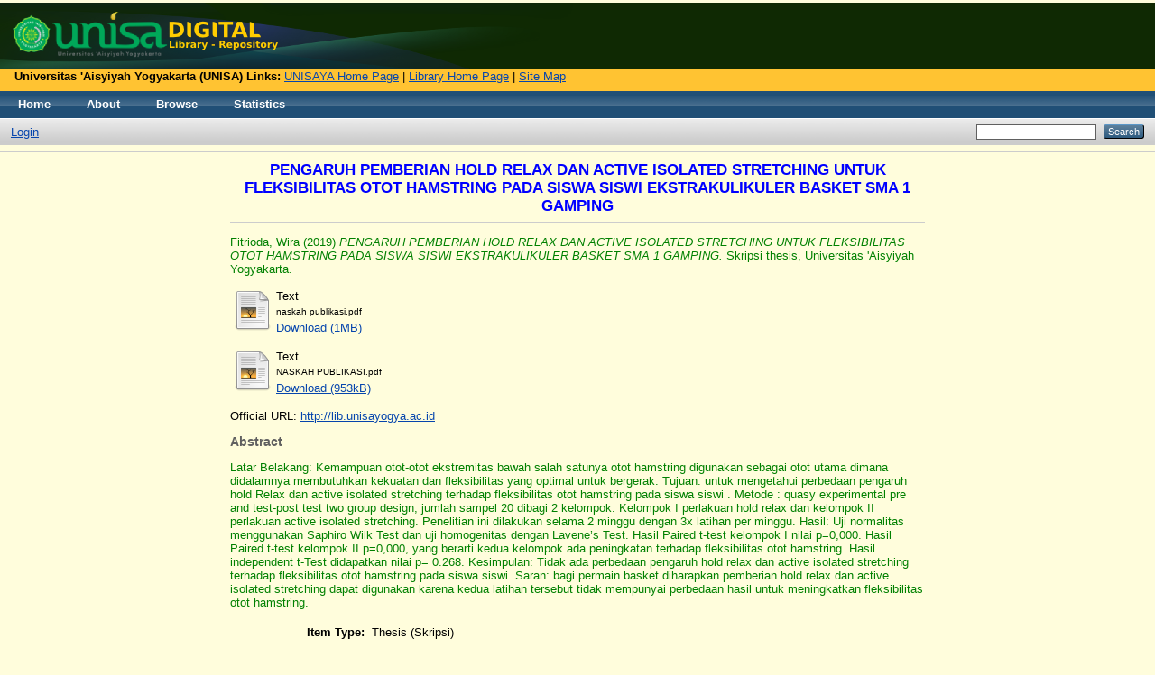

--- FILE ---
content_type: text/html; charset=utf-8
request_url: http://digilib.unisayogya.ac.id/4690/
body_size: 5246
content:
<!DOCTYPE html PUBLIC "-//W3C//DTD XHTML 1.0 Transitional//EN" "http://www.w3.org/TR/xhtml1/DTD/xhtml1-transitional.dtd">
<html xmlns="http://www.w3.org/1999/xhtml">
  <head>
    <script type="text/javascript" src="http://www.google.com/jsapi">// <!-- No script --></script>
    <script type="text/javascript">
        google.load("visualization", "1", {packages:["corechart", "geochart"]});
    </script>

    <meta http-equiv="X-UA-Compatible" content="IE=edge" />
    <title> PENGARUH PEMBERIAN HOLD RELAX DAN ACTIVE ISOLATED STRETCHING UNTUK FLEKSIBILITAS OTOT HAMSTRING PADA SISWA SISWI EKSTRAKULIKULER BASKET SMA 1 GAMPING  - DIGILIB UNISAYOGYA</title>
    <link rel="icon" href="/favicon.ico" type="image/x-icon" />
    <link rel="shortcut icon" href="/favicon.ico" type="image/x-icon" />
    <meta name="eprints.eprintid" content="4690" />
<meta name="eprints.rev_number" content="9" />
<meta name="eprints.eprint_status" content="archive" />
<meta name="eprints.userid" content="6" />
<meta name="eprints.dir" content="disk0/00/00/46/90" />
<meta name="eprints.datestamp" content="2019-03-19 02:11:17" />
<meta name="eprints.lastmod" content="2019-03-19 02:11:17" />
<meta name="eprints.status_changed" content="2019-03-19 02:11:17" />
<meta name="eprints.type" content="thesis" />
<meta name="eprints.metadata_visibility" content="show" />
<meta name="eprints.creators_name" content="Fitrioda, Wira" />
<meta name="eprints.title" content="PENGARUH PEMBERIAN HOLD RELAX DAN ACTIVE ISOLATED STRETCHING UNTUK FLEKSIBILITAS OTOT HAMSTRING PADA SISWA SISWI EKSTRAKULIKULER BASKET SMA 1 GAMPING" />
<meta name="eprints.ispublished" content="pub" />
<meta name="eprints.subjects" content="R1" />
<meta name="eprints.subjects" content="RM" />
<meta name="eprints.divisions" content="stp_fis" />
<meta name="eprints.full_text_status" content="public" />
<meta name="eprints.note" content="Penguji 1 : Siti Nadhir Ollin Norlinta
Penguji 2 : Kuncahyo Kamal Arifin" />
<meta name="eprints.abstract" content="Latar Belakang: Kemampuan otot-otot ekstremitas bawah salah satunya otot
hamstring digunakan sebagai otot utama dimana didalamnya membutuhkan kekuatan
dan fleksibilitas yang optimal untuk bergerak. Tujuan: untuk mengetahui perbedaan
pengaruh hold Relax dan active isolated stretching terhadap fleksibilitas otot
hamstring pada siswa siswi . Metode : quasy experimental pre and test-post test two
group design, jumlah sampel 20 dibagi 2 kelompok. Kelompok I perlakuan hold
relax dan kelompok II perlakuan active isolated stretching. Penelitian ini dilakukan
selama 2 minggu dengan 3x latihan per minggu. Hasil: Uji normalitas menggunakan
Saphiro Wilk Test dan uji homogenitas dengan Lavene’s Test. Hasil Paired t-test
kelompok I nilai p=0,000. Hasil Paired t-test kelompok II p=0,000, yang berarti
kedua kelompok ada peningkatan terhadap fleksibilitas otot hamstring. Hasil
independent t-Test didapatkan nilai p= 0.268. Kesimpulan: Tidak ada perbedaan
pengaruh hold relax dan active isolated stretching terhadap fleksibilitas otot
hamstring pada siswa siswi.
Saran: bagi permain basket diharapkan pemberian hold relax dan active isolated
stretching dapat digunakan karena kedua latihan tersebut tidak mempunyai
perbedaan hasil untuk meningkatkan fleksibilitas otot hamstring." />
<meta name="eprints.date" content="2019-03-19" />
<meta name="eprints.date_type" content="published" />
<meta name="eprints.pages" content="99" />
<meta name="eprints.institution" content="Universitas 'Aisyiyah Yogyakarta" />
<meta name="eprints.department" content="Library" />
<meta name="eprints.thesis_type" content="s1_sarjana" />
<meta name="eprints.thesis_name" content="sfis" />
<meta name="eprints.official_url" content="http://lib.unisayogya.ac.id" />
<meta name="eprints.related_url_url" content="http://www.unisayogya.ac.id" />
<meta name="eprints.citation" content="  Fitrioda, Wira  (2019) PENGARUH PEMBERIAN HOLD RELAX DAN ACTIVE ISOLATED STRETCHING UNTUK FLEKSIBILITAS OTOT HAMSTRING PADA SISWA SISWI EKSTRAKULIKULER BASKET SMA 1 GAMPING.  Skripsi thesis, Universitas 'Aisyiyah Yogyakarta.   " />
<meta name="eprints.document_url" content="https://digilib.unisayogya.ac.id/4690/1/naskah%20publikasi.pdf" />
<meta name="eprints.document_url" content="https://digilib.unisayogya.ac.id/4690/2/NASKAH%20PUBLIKASI.pdf" />
<link rel="schema.DC" href="http://purl.org/DC/elements/1.0/" />
<meta name="DC.relation" content="https://digilib.unisayogya.ac.id/4690/" />
<meta name="DC.title" content="PENGARUH PEMBERIAN HOLD RELAX DAN ACTIVE ISOLATED STRETCHING UNTUK FLEKSIBILITAS OTOT HAMSTRING PADA SISWA SISWI EKSTRAKULIKULER BASKET SMA 1 GAMPING" />
<meta name="DC.creator" content="Fitrioda, Wira" />
<meta name="DC.subject" content="R Medicine (General)" />
<meta name="DC.subject" content="RM Therapeutics. Pharmacology" />
<meta name="DC.description" content="Latar Belakang: Kemampuan otot-otot ekstremitas bawah salah satunya otot
hamstring digunakan sebagai otot utama dimana didalamnya membutuhkan kekuatan
dan fleksibilitas yang optimal untuk bergerak. Tujuan: untuk mengetahui perbedaan
pengaruh hold Relax dan active isolated stretching terhadap fleksibilitas otot
hamstring pada siswa siswi . Metode : quasy experimental pre and test-post test two
group design, jumlah sampel 20 dibagi 2 kelompok. Kelompok I perlakuan hold
relax dan kelompok II perlakuan active isolated stretching. Penelitian ini dilakukan
selama 2 minggu dengan 3x latihan per minggu. Hasil: Uji normalitas menggunakan
Saphiro Wilk Test dan uji homogenitas dengan Lavene’s Test. Hasil Paired t-test
kelompok I nilai p=0,000. Hasil Paired t-test kelompok II p=0,000, yang berarti
kedua kelompok ada peningkatan terhadap fleksibilitas otot hamstring. Hasil
independent t-Test didapatkan nilai p= 0.268. Kesimpulan: Tidak ada perbedaan
pengaruh hold relax dan active isolated stretching terhadap fleksibilitas otot
hamstring pada siswa siswi.
Saran: bagi permain basket diharapkan pemberian hold relax dan active isolated
stretching dapat digunakan karena kedua latihan tersebut tidak mempunyai
perbedaan hasil untuk meningkatkan fleksibilitas otot hamstring." />
<meta name="DC.date" content="2019-03-19" />
<meta name="DC.type" content="Thesis" />
<meta name="DC.type" content="NonPeerReviewed" />
<meta name="DC.format" content="text" />
<meta name="DC.language" content="en" />
<meta name="DC.identifier" content="https://digilib.unisayogya.ac.id/4690/1/naskah%20publikasi.pdf" />
<meta name="DC.format" content="text" />
<meta name="DC.language" content="en" />
<meta name="DC.identifier" content="https://digilib.unisayogya.ac.id/4690/2/NASKAH%20PUBLIKASI.pdf" />
<meta name="DC.identifier" content="  Fitrioda, Wira  (2019) PENGARUH PEMBERIAN HOLD RELAX DAN ACTIVE ISOLATED STRETCHING UNTUK FLEKSIBILITAS OTOT HAMSTRING PADA SISWA SISWI EKSTRAKULIKULER BASKET SMA 1 GAMPING.  Skripsi thesis, Universitas 'Aisyiyah Yogyakarta.   " />
<meta name="DC.relation" content="http://lib.unisayogya.ac.id" />
<link rel="alternate" href="https://digilib.unisayogya.ac.id/cgi/export/eprint/4690/RDFXML/say-eprint-4690.rdf" type="application/rdf+xml" title="RDF+XML" />
<link rel="alternate" href="https://digilib.unisayogya.ac.id/cgi/export/eprint/4690/HTML/say-eprint-4690.html" type="text/html; charset=utf-8" title="HTML Citation" />
<link rel="alternate" href="https://digilib.unisayogya.ac.id/cgi/export/eprint/4690/JSON/say-eprint-4690.js" type="application/json; charset=utf-8" title="JSON" />
<link rel="alternate" href="https://digilib.unisayogya.ac.id/cgi/export/eprint/4690/Refer/say-eprint-4690.refer" type="text/plain" title="Refer" />
<link rel="alternate" href="https://digilib.unisayogya.ac.id/cgi/export/eprint/4690/RDFN3/say-eprint-4690.n3" type="text/n3" title="RDF+N3" />
<link rel="alternate" href="https://digilib.unisayogya.ac.id/cgi/export/eprint/4690/CSV/say-eprint-4690.csv" type="text/csv; charset=utf-8" title="Multiline CSV" />
<link rel="alternate" href="https://digilib.unisayogya.ac.id/cgi/export/eprint/4690/Text/say-eprint-4690.txt" type="text/plain; charset=utf-8" title="ASCII Citation" />
<link rel="alternate" href="https://digilib.unisayogya.ac.id/cgi/export/eprint/4690/EndNote/say-eprint-4690.enw" type="text/plain; charset=utf-8" title="EndNote" />
<link rel="alternate" href="https://digilib.unisayogya.ac.id/cgi/export/eprint/4690/RDFNT/say-eprint-4690.nt" type="text/plain" title="RDF+N-Triples" />
<link rel="alternate" href="https://digilib.unisayogya.ac.id/cgi/export/eprint/4690/MODS/say-eprint-4690.xml" type="text/xml; charset=utf-8" title="MODS" />
<link rel="alternate" href="https://digilib.unisayogya.ac.id/cgi/export/eprint/4690/COinS/say-eprint-4690.txt" type="text/plain; charset=utf-8" title="OpenURL ContextObject in Span" />
<link rel="alternate" href="https://digilib.unisayogya.ac.id/cgi/export/eprint/4690/DIDL/say-eprint-4690.xml" type="text/xml; charset=utf-8" title="MPEG-21 DIDL" />
<link rel="alternate" href="https://digilib.unisayogya.ac.id/cgi/export/eprint/4690/XML/say-eprint-4690.xml" type="application/vnd.eprints.data+xml; charset=utf-8" title="EP3 XML" />
<link rel="alternate" href="https://digilib.unisayogya.ac.id/cgi/export/eprint/4690/Grid/say-eprint-4690.txt" title="Grid (abstract)" />
<link rel="alternate" href="https://digilib.unisayogya.ac.id/cgi/export/eprint/4690/DC/say-eprint-4690.txt" type="text/plain; charset=utf-8" title="Dublin Core" />
<link rel="alternate" href="https://digilib.unisayogya.ac.id/cgi/export/eprint/4690/RIS/say-eprint-4690.ris" type="text/plain" title="Reference Manager" />
<link rel="alternate" href="https://digilib.unisayogya.ac.id/cgi/export/eprint/4690/METS/say-eprint-4690.xml" type="text/xml; charset=utf-8" title="METS" />
<link rel="alternate" href="https://digilib.unisayogya.ac.id/cgi/export/eprint/4690/Atom/say-eprint-4690.xml" type="application/atom+xml;charset=utf-8" title="Atom" />
<link rel="alternate" href="https://digilib.unisayogya.ac.id/cgi/export/eprint/4690/Simple/say-eprint-4690.txt" type="text/plain; charset=utf-8" title="Simple Metadata" />
<link rel="alternate" href="https://digilib.unisayogya.ac.id/cgi/export/eprint/4690/BibTeX/say-eprint-4690.bib" type="text/plain" title="BibTeX" />
<link rel="alternate" href="https://digilib.unisayogya.ac.id/cgi/export/eprint/4690/ContextObject/say-eprint-4690.xml" type="text/xml; charset=utf-8" title="OpenURL ContextObject" />
<link rel="Top" href="https://digilib.unisayogya.ac.id/" />
    <link rel="Sword" href="https://digilib.unisayogya.ac.id/sword-app/servicedocument" />
    <link rel="SwordDeposit" href="https://digilib.unisayogya.ac.id/id/contents" />
    <link rel="Search" type="text/html" href="http://digilib.unisayogya.ac.id/cgi/search" />
    <link rel="Search" type="application/opensearchdescription+xml" href="http://digilib.unisayogya.ac.id/cgi/opensearchdescription" />
    <script type="text/javascript" src="http://www.google.com/jsapi"><!--padder--></script><script type="text/javascript">
// <![CDATA[
google.load("visualization", "1", {packages:["corechart", "geochart"]});
// ]]></script><script type="text/javascript">
// <![CDATA[
var eprints_http_root = "http:\/\/digilib.unisayogya.ac.id";
var eprints_http_cgiroot = "http:\/\/digilib.unisayogya.ac.id\/cgi";
var eprints_oai_archive_id = "digilib.unisayogya.ac.id";
var eprints_logged_in = false;
// ]]></script>
    <style type="text/css">.ep_logged_in { display: none }</style>
    <link rel="stylesheet" type="text/css" href="/style/auto-3.3.13.css" />
    <script type="text/javascript" src="/javascript/auto-3.3.13.js"><!--padder--></script>
    <!--[if lte IE 6]>
        <link rel="stylesheet" type="text/css" href="/style/ie6.css" />
   <![endif]-->
    <meta name="Generator" content="EPrints 3.3.13" />
    <meta http-equiv="Content-Type" content="text/html; charset=UTF-8" />
    <meta http-equiv="Content-Language" content="en" />
    
  </head>
  <body>
    
    <div class="ep_tm_header ep_noprint" style="background-color:#0f2903; margin-top:3px;">
      <div class="ep_tm_site_logo">
        <a href="https://digilib.unisayogya.ac.id/" title="DIGILIB UNISAYOGYA">
          <img alt="DIGILIB UNISAYOGYA" src="/images/jurnal_unisa_new.png" />
        </a>
      </div>
      <div style="background-color:#ffc332; height:24px; margin-top:0px;">
        <b>    Universitas 'Aisyiyah Yogyakarta (UNISA) Links:</b>
        <a href="http://www.unisayogya.ac.id/" target="_blank">UNISAYA Home Page</a> |
        <a href="http://lib.unisayogya.ac.id/" target="_blank">Library Home Page</a> |
        <a href="http://www.unisayogya.ac.id/portal" target="_blank">Site Map</a>
      </div>
      <ul class="ep_tm_menu">
        <li>
          <a href="https://digilib.unisayogya.ac.id">
            Home
          </a>
        </li>
        <li>
          <a href="https://digilib.unisayogya.ac.id/information.html">
            About
          </a>
        </li>
        <li>
          <a href="https://digilib.unisayogya.ac.id/view/" menu="ep_tm_menu_browse">
            Browse
          </a>
          <ul id="ep_tm_menu_browse" style="display:none;">
            <li>
              <a href="https://digilib.unisayogya.ac.id/view/year/">
                Browse by 
                Year
              </a>
            </li>
            <li>
              <a href="https://digilib.unisayogya.ac.id/view/subjects/">
                Browse by 
                Subject
              </a>
            </li>
            <li>
              <a href="https://digilib.unisayogya.ac.id/view/divisions/">
                Browse by 
                Division
              </a>
            </li>
            <li>
              <a href="https://digilib.unisayogya.ac.id/view/creators/">
                Browse by 
                Author
              </a>
            </li>
          </ul>
        </li>
        <li>
          <a href="https://digilib.unisayogya.ac.id/cgi/stats/report/">Statistics</a>
        </li>
      </ul>
      <table class="ep_tm_searchbar">
        <tr>
          <td align="left">
            <ul class="ep_tm_key_tools" id="ep_tm_menu_tools"><li><a href="https://digilib.unisayogya.ac.id/cgi/users/home">Login</a></li></ul>
          </td>
          <td align="right" style="white-space: nowrap">
            
            <form method="get" accept-charset="utf-8" action="https://digilib.unisayogya.ac.id/cgi/search" style="display:inline">
              <input class="ep_tm_searchbarbox" size="20" type="text" name="q" />
              <input class="ep_tm_searchbarbutton" value="Search" type="submit" name="_action_search" />
              <input type="hidden" name="_action_search" value="Search" />
              <input type="hidden" name="_order" value="bytitle" />
              <input type="hidden" name="basic_srchtype" value="ALL" />
              <input type="hidden" name="_satisfyall" value="ALL" />
            </form>
          </td>
        </tr>
      </table>
    </div>
    <hr />
    <div>
      <div class="ep_tm_page_content">
        <h1 class="ep_tm_pagetitle">
          

PENGARUH PEMBERIAN HOLD RELAX DAN ACTIVE ISOLATED STRETCHING UNTUK FLEKSIBILITAS OTOT HAMSTRING PADA SISWA SISWI EKSTRAKULIKULER BASKET SMA 1 GAMPING


        </h1><hr />
        <div class="ep_summary_content"><div class="ep_summary_content_left"></div><div class="ep_summary_content_right"></div><div class="ep_summary_content_top"></div><div class="ep_summary_content_main">

  <p style="margin-bottom: 1em">
    


    <span class="person_name">Fitrioda, Wira</span>
  

(2019)

<em>PENGARUH PEMBERIAN HOLD RELAX DAN ACTIVE ISOLATED STRETCHING UNTUK FLEKSIBILITAS OTOT HAMSTRING PADA SISWA SISWI EKSTRAKULIKULER BASKET SMA 1 GAMPING.</em>


    Skripsi thesis, Universitas 'Aisyiyah Yogyakarta.
  




  </p>

  

  

    
  
    
      
      <table>
        
          <tr>
            <td valign="top" align="right"><a class="ep_document_link" href="https://digilib.unisayogya.ac.id/4690/1/naskah%20publikasi.pdf"><img class="ep_doc_icon" alt="[img]" src="https://digilib.unisayogya.ac.id/style/images/fileicons/text.png" border="0" /></a></td>
            <td valign="top">
              

<!-- document citation -->


<span class="ep_document_citation">
<span class="document_format">Text</span>
<br /><span class="document_filename">naskah publikasi.pdf</span>



</span>

<br />
              <a href="https://digilib.unisayogya.ac.id/4690/1/naskah%20publikasi.pdf" class="ep_document_link">Download (1MB)</a>
              
			  
			  
              
  
              <ul>
              
              </ul>
            </td>
          </tr>
        
          <tr>
            <td valign="top" align="right"><a href="https://digilib.unisayogya.ac.id/4690/2/NASKAH%20PUBLIKASI.pdf" class="ep_document_link"><img class="ep_doc_icon" alt="[img]" src="https://digilib.unisayogya.ac.id/style/images/fileicons/text.png" border="0" /></a></td>
            <td valign="top">
              

<!-- document citation -->


<span class="ep_document_citation">
<span class="document_format">Text</span>
<br /><span class="document_filename">NASKAH PUBLIKASI.pdf</span>



</span>

<br />
              <a href="https://digilib.unisayogya.ac.id/4690/2/NASKAH%20PUBLIKASI.pdf" class="ep_document_link">Download (953kB)</a>
              
			  
			  
              
  
              <ul>
              
              </ul>
            </td>
          </tr>
        
      </table>
    

  

  
    <div style="margin-bottom: 1em">
      Official URL: <a href="http://lib.unisayogya.ac.id">http://lib.unisayogya.ac.id</a>
    </div>
  

  
    <h2>Abstract</h2>
    <p style="text-align: left; margin: 1em auto 0em auto">Latar Belakang: Kemampuan otot-otot ekstremitas bawah salah satunya otot&#13;
hamstring digunakan sebagai otot utama dimana didalamnya membutuhkan kekuatan&#13;
dan fleksibilitas yang optimal untuk bergerak. Tujuan: untuk mengetahui perbedaan&#13;
pengaruh hold Relax dan active isolated stretching terhadap fleksibilitas otot&#13;
hamstring pada siswa siswi . Metode : quasy experimental pre and test-post test two&#13;
group design, jumlah sampel 20 dibagi 2 kelompok. Kelompok I perlakuan hold&#13;
relax dan kelompok II perlakuan active isolated stretching. Penelitian ini dilakukan&#13;
selama 2 minggu dengan 3x latihan per minggu. Hasil: Uji normalitas menggunakan&#13;
Saphiro Wilk Test dan uji homogenitas dengan Lavene’s Test. Hasil Paired t-test&#13;
kelompok I nilai p=0,000. Hasil Paired t-test kelompok II p=0,000, yang berarti&#13;
kedua kelompok ada peningkatan terhadap fleksibilitas otot hamstring. Hasil&#13;
independent t-Test didapatkan nilai p= 0.268. Kesimpulan: Tidak ada perbedaan&#13;
pengaruh hold relax dan active isolated stretching terhadap fleksibilitas otot&#13;
hamstring pada siswa siswi.&#13;
Saran: bagi permain basket diharapkan pemberian hold relax dan active isolated&#13;
stretching dapat digunakan karena kedua latihan tersebut tidak mempunyai&#13;
perbedaan hasil untuk meningkatkan fleksibilitas otot hamstring.</p>
  

  <table style="margin-bottom: 1em; margin-top: 1em;" cellpadding="3">
    <tr>
      <th align="right">Item Type:</th>
      <td>
        Thesis
        
        
        (Skripsi)
      </td>
    </tr>
    
    
      
    
      
        <tr>
          <th align="right">Additional Information:</th>
          <td valign="top">Penguji 1 : Siti Nadhir Ollin Norlinta&#13;
Penguji 2 : Kuncahyo Kamal Arifin</td>
        </tr>
      
    
      
    
      
        <tr>
          <th align="right">Subjects:</th>
          <td valign="top"><a href="https://digilib.unisayogya.ac.id/view/subjects/R1.html">R Medicine &gt; R Medicine (General)</a><br /><a href="https://digilib.unisayogya.ac.id/view/subjects/RM.html">R Medicine &gt; RM Therapeutics. Pharmacology</a></td>
        </tr>
      
    
      
        <tr>
          <th align="right">Divisions:</th>
          <td valign="top"><a href="https://digilib.unisayogya.ac.id/view/divisions/stp=5Ffis/">Faculty of Medicine, Health and Life Sciences &gt; Study Program of Physiotherapy</a></td>
        </tr>
      
    
      
    
      
        <tr>
          <th align="right">Depositing User:</th>
          <td valign="top">

<span class="ep_name_citation"><span class="person_name">Khairun Nisak</span></span>

</td>
        </tr>
      
    
      
        <tr>
          <th align="right">Date Deposited:</th>
          <td valign="top">19 Mar 2019 02:11</td>
        </tr>
      
    
      
        <tr>
          <th align="right">Last Modified:</th>
          <td valign="top">19 Mar 2019 02:11</td>
        </tr>
      
    
    <tr>
      <th align="right">URI:</th>
      <td valign="top"><a href="http://digilib.unisayogya.ac.id/id/eprint/4690">http://digilib.unisayogya.ac.id/id/eprint/4690</a></td>
    </tr>
  </table>

  
  

  
    <h3>Actions (login required)</h3>
    <table class="ep_summary_page_actions">
    
      <tr>
        <td><a href="/cgi/users/home?screen=EPrint%3A%3AView&amp;eprintid=4690"><img src="/style/images/action_view.png" title="View Item" alt="View Item" class="ep_form_action_icon" /></a></td>
        <td>View Item</td>
      </tr>
    
    </table>
  

<h3 class="irstats2_summary_page_header">Downloads</h3>
<div class="irstats2_summary_page_container">
<p>Downloads per month over past year</p>
<div id="irstats2_summary_page_downloads" class="irstats2_graph"></div>
<!--<p style="text-align:center"><a href="#" id="irstats2_summary_page:link">View more statistics</a></p>-->
</div>
<script type="text/javascript">
document.observe("dom:loaded",function(){

		var irstats2_summary_page_eprintid = '[pin missing: eprintid]';

		/* $( 'irstats2_summary_page:link' ).setAttribute( 'href', '/cgi/stats/report/eprint/' + irstats2_summary_page_eprintid ); */

		new EPJS_Stats_GoogleGraph ( { 'context': {
			'range':'1y',
			'set_name': 'eprint',
			'set_value': irstats2_summary_page_eprintid,
			'datatype':'downloads' },
			'options': {
			'container_id': 'irstats2_summary_page_downloads', 'date_resolution':'month','graph_type':'column'
			} } );
		});

</script>


</div><div class="ep_summary_content_bottom"></div><div class="ep_summary_content_after"></div></div>
      </div>
    </div>
    <div>
      <div class="ep_tm_page_content" align="center">
        <table><tbody><tr>
          <td><img alt="Link" src="/style/images/link.png" /></td>
          <td><a href="http://www.doaj.org" target="_blank">Directory of Open Access Journals (DOAJ)</a> | </td>

          <td><img alt="Link" src="/style/images/link.png" /></td>
          <td><a href="http://new-eresources.pnri.go.id" target="_blank">Perpus-Nas. RI</a> | </td>
          
          <td><img alt="Link" src="/style/images/link.png" /></td>
          <td><a href="http://www.jogjalib.com" target="_blank">Jogja Library</a> | </td>

          <td><img alt="Link" src="/style/images/link.png" /></td>
          <td><a href="http://id.portalgaruda.org/" target="_blank">Portal Garuda</a></td>
        </tr></tbody></table><hr />
      </div>
    </div>

    <div>
      <div class="ep_tm_page_content" align="center">
        <table><tbody><tr>
          <td><img alt="Link" src="/style/images/link.png" /></td>
          <td><a href="http://search.ebscohost.com/" target="_blank">EBSCO Search</a> | </td>

          <td><img alt="Link" src="/style/images/link.png" /></td>
          <td><a href="http://search.proquest.com/" target="_blank">ProQuest Search</a> | </td>
          
          <td><img alt="Link" src="/style/images/link.png" /></td>
          <td><a href="http://ejournal.unisayogya.ac.id/ejournal/index.php/index/search/" target="_blank">e-Journal UNISA Search</a> | </td>

          <td><img alt="Link" src="/style/images/link.png" /></td>
          <td><a href="http://sim.unisayogya.ac.id/simptt-pencarianpustaka" target="_blank">SIMPTT Perpus UNISA</a></td>
        </tr></tbody></table>
      </div>
    </div>

    <div class="ep_tm_footer ep_noprint">
      <div class="ep_tm_eprints_logo">
        <a href="http://eprints.org/software/">
          <img alt="EPrints Logo" src="/images/eprintslogo.gif" />
        </a>
      </div>
      <div>DIGILIB UNISAYOGYA is powered by <em><a href="http://eprints.org/software/">EPrints 3</a></em> which is developed by the <a href="http://www.ecs.soton.ac.uk/">School of Electronics and Computer Science</a> at the University of Southampton. <a href="https://digilib.unisayogya.ac.id/eprints/">More information and software credits</a>.</div>
    </div>
  </body>
</html>